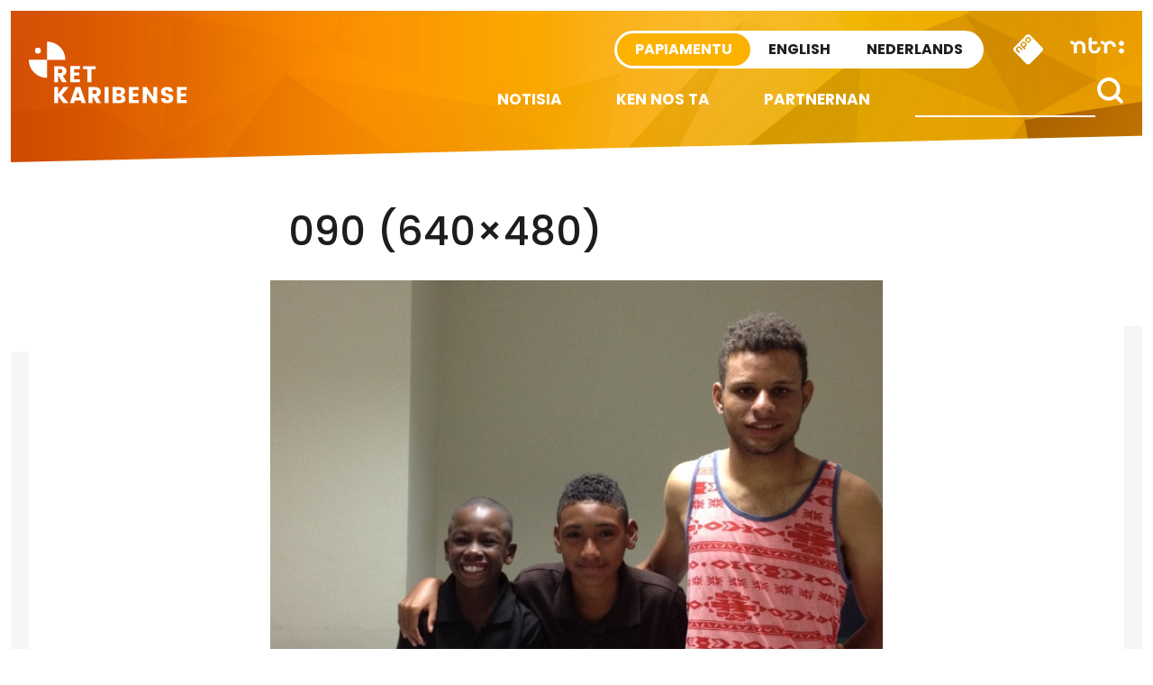

--- FILE ---
content_type: image/svg+xml
request_url: https://retkaribense.ntr.nl/wp-content/themes/caribischnetwerk-2017/assets/images/icon-facebook.svg
body_size: 528
content:
<?xml version="1.0" encoding="utf-8"?>
<!-- Generator: Adobe Illustrator 21.0.0, SVG Export Plug-In . SVG Version: 6.00 Build 0)  -->
<svg version="1.1" id="Laag_1" xmlns="http://www.w3.org/2000/svg" xmlns:xlink="http://www.w3.org/1999/xlink" x="0px" y="0px"
	 viewBox="-388 266.3 64 64" style="enable-background:new -388 266.3 64 64;" xml:space="preserve">
<style type="text/css">
	.st0{fill:#FFFFFF;}
</style>
<path class="st0" d="M-356,266.3c-17.7,0-32,14.3-32,32s14.3,32,32,32s32-14.3,32-32S-338.3,266.3-356,266.3z M-347.6,298.3
	c-1.9,0-5.2,0-5.2,0V319c0,0-6.1,0-9,0c0-6.4,0-13.8,0-20.6c-1.4,0-2.4,0-3.8,0c0-2.4,0-4.1,0-6.5c1.4,0,2.4,0,3.8,0
	c0.2-4.8,0.3-9.5,2.6-11.9c2.7-2.7,5.2-2.4,12.9-2.4c0,2.4,0,6.7,0,6.7s-4.9-0.5-6.1,1.4c-0.7,1-0.3,4-0.3,6.2c2.1,0,4.4,0,6.5,0
	C-346.8,294.4-347.2,296.1-347.6,298.3z"/>
</svg>
